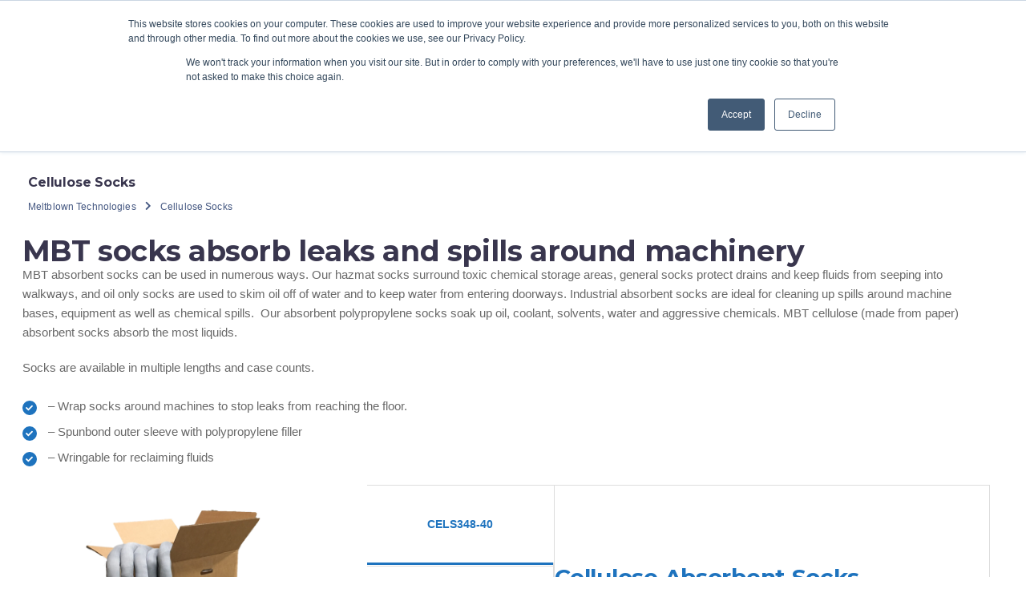

--- FILE ---
content_type: text/css
request_url: https://meltblowntechnologies.com/wp-content/uploads/js_composer/custom.css?ver=6.13.0
body_size: -421
content:
.foocol {
    width: 33%;
}